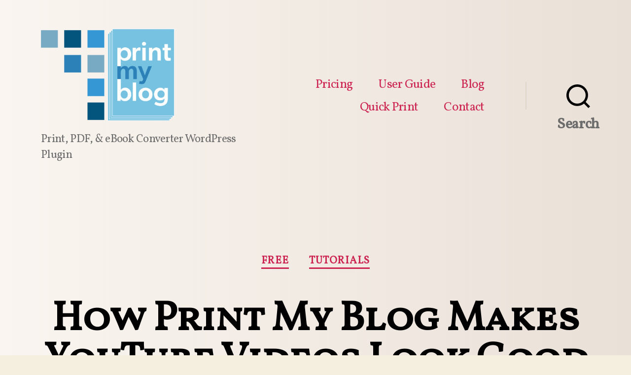

--- FILE ---
content_type: text/html; charset=UTF-8
request_url: http://printmy.blog/how-print-my-blog-makes-youtube-videos-look-good-when-printed-and-you-can-too/
body_size: 20586
content:
<!DOCTYPE html>

<html class="no-js" lang="en-US">

	<head>

		<meta charset="UTF-8">
		<meta name="viewport" content="width=device-width, initial-scale=1.0" >

		<link rel="profile" href="https://gmpg.org/xfn/11">
<!--        <link href="https://fonts.googleapis.com/css?family=Vollkorn|Vollkorn+SC&display=swap" rel="stylesheet">-->


        <title>How Print My Blog Makes YouTube Videos Look Good When Printed, and You Can Too &#8211; Print My Blog</title>
<meta name='robots' content='max-image-preview:large' />
<script>
window.koko_analytics = {"url":"https:\/\/printmy.blog\/wp-admin\/admin-ajax.php?action=koko_analytics_collect","site_url":"https:\/\/printmy.blog","post_id":2911,"path":"\/how-print-my-blog-makes-youtube-videos-look-good-when-printed-and-you-can-too\/","method":"cookie","use_cookie":true};
</script>
<link rel='dns-prefetch' href='//fonts.googleapis.com' />
<link rel="alternate" type="application/rss+xml" title="Print My Blog &raquo; Feed" href="https://printmy.blog/feed/" />
<link rel="alternate" type="application/rss+xml" title="Print My Blog &raquo; Comments Feed" href="https://printmy.blog/comments/feed/" />
<link rel="alternate" type="application/rss+xml" title="Print My Blog &raquo; How Print My Blog Makes YouTube Videos Look Good When Printed, and You Can Too Comments Feed" href="https://printmy.blog/how-print-my-blog-makes-youtube-videos-look-good-when-printed-and-you-can-too/feed/" />
<link rel="alternate" title="oEmbed (JSON)" type="application/json+oembed" href="https://printmy.blog/wp-json/oembed/1.0/embed?url=https%3A%2F%2Fprintmy.blog%2Fhow-print-my-blog-makes-youtube-videos-look-good-when-printed-and-you-can-too%2F" />
<link rel="alternate" title="oEmbed (XML)" type="text/xml+oembed" href="https://printmy.blog/wp-json/oembed/1.0/embed?url=https%3A%2F%2Fprintmy.blog%2Fhow-print-my-blog-makes-youtube-videos-look-good-when-printed-and-you-can-too%2F&#038;format=xml" />
<style id='wp-img-auto-sizes-contain-inline-css'>
img:is([sizes=auto i],[sizes^="auto," i]){contain-intrinsic-size:3000px 1500px}
/*# sourceURL=wp-img-auto-sizes-contain-inline-css */
</style>
<link rel='stylesheet' id='pmb_common-css' href='http://printmy.blog/wp-content/plugins/printmyblog/assets/styles/pmb-common.css?ver=1756058466' media='all' />
<style id='wp-emoji-styles-inline-css'>

	img.wp-smiley, img.emoji {
		display: inline !important;
		border: none !important;
		box-shadow: none !important;
		height: 1em !important;
		width: 1em !important;
		margin: 0 0.07em !important;
		vertical-align: -0.1em !important;
		background: none !important;
		padding: 0 !important;
	}
/*# sourceURL=wp-emoji-styles-inline-css */
</style>
<style id='wp-block-library-inline-css'>
:root{--wp-block-synced-color:#7a00df;--wp-block-synced-color--rgb:122,0,223;--wp-bound-block-color:var(--wp-block-synced-color);--wp-editor-canvas-background:#ddd;--wp-admin-theme-color:#007cba;--wp-admin-theme-color--rgb:0,124,186;--wp-admin-theme-color-darker-10:#006ba1;--wp-admin-theme-color-darker-10--rgb:0,107,160.5;--wp-admin-theme-color-darker-20:#005a87;--wp-admin-theme-color-darker-20--rgb:0,90,135;--wp-admin-border-width-focus:2px}@media (min-resolution:192dpi){:root{--wp-admin-border-width-focus:1.5px}}.wp-element-button{cursor:pointer}:root .has-very-light-gray-background-color{background-color:#eee}:root .has-very-dark-gray-background-color{background-color:#313131}:root .has-very-light-gray-color{color:#eee}:root .has-very-dark-gray-color{color:#313131}:root .has-vivid-green-cyan-to-vivid-cyan-blue-gradient-background{background:linear-gradient(135deg,#00d084,#0693e3)}:root .has-purple-crush-gradient-background{background:linear-gradient(135deg,#34e2e4,#4721fb 50%,#ab1dfe)}:root .has-hazy-dawn-gradient-background{background:linear-gradient(135deg,#faaca8,#dad0ec)}:root .has-subdued-olive-gradient-background{background:linear-gradient(135deg,#fafae1,#67a671)}:root .has-atomic-cream-gradient-background{background:linear-gradient(135deg,#fdd79a,#004a59)}:root .has-nightshade-gradient-background{background:linear-gradient(135deg,#330968,#31cdcf)}:root .has-midnight-gradient-background{background:linear-gradient(135deg,#020381,#2874fc)}:root{--wp--preset--font-size--normal:16px;--wp--preset--font-size--huge:42px}.has-regular-font-size{font-size:1em}.has-larger-font-size{font-size:2.625em}.has-normal-font-size{font-size:var(--wp--preset--font-size--normal)}.has-huge-font-size{font-size:var(--wp--preset--font-size--huge)}.has-text-align-center{text-align:center}.has-text-align-left{text-align:left}.has-text-align-right{text-align:right}.has-fit-text{white-space:nowrap!important}#end-resizable-editor-section{display:none}.aligncenter{clear:both}.items-justified-left{justify-content:flex-start}.items-justified-center{justify-content:center}.items-justified-right{justify-content:flex-end}.items-justified-space-between{justify-content:space-between}.screen-reader-text{border:0;clip-path:inset(50%);height:1px;margin:-1px;overflow:hidden;padding:0;position:absolute;width:1px;word-wrap:normal!important}.screen-reader-text:focus{background-color:#ddd;clip-path:none;color:#444;display:block;font-size:1em;height:auto;left:5px;line-height:normal;padding:15px 23px 14px;text-decoration:none;top:5px;width:auto;z-index:100000}html :where(.has-border-color){border-style:solid}html :where([style*=border-top-color]){border-top-style:solid}html :where([style*=border-right-color]){border-right-style:solid}html :where([style*=border-bottom-color]){border-bottom-style:solid}html :where([style*=border-left-color]){border-left-style:solid}html :where([style*=border-width]){border-style:solid}html :where([style*=border-top-width]){border-top-style:solid}html :where([style*=border-right-width]){border-right-style:solid}html :where([style*=border-bottom-width]){border-bottom-style:solid}html :where([style*=border-left-width]){border-left-style:solid}html :where(img[class*=wp-image-]){height:auto;max-width:100%}:where(figure){margin:0 0 1em}html :where(.is-position-sticky){--wp-admin--admin-bar--position-offset:var(--wp-admin--admin-bar--height,0px)}@media screen and (max-width:600px){html :where(.is-position-sticky){--wp-admin--admin-bar--position-offset:0px}}

/*# sourceURL=wp-block-library-inline-css */
</style><style id='wp-block-heading-inline-css'>
h1:where(.wp-block-heading).has-background,h2:where(.wp-block-heading).has-background,h3:where(.wp-block-heading).has-background,h4:where(.wp-block-heading).has-background,h5:where(.wp-block-heading).has-background,h6:where(.wp-block-heading).has-background{padding:1.25em 2.375em}h1.has-text-align-left[style*=writing-mode]:where([style*=vertical-lr]),h1.has-text-align-right[style*=writing-mode]:where([style*=vertical-rl]),h2.has-text-align-left[style*=writing-mode]:where([style*=vertical-lr]),h2.has-text-align-right[style*=writing-mode]:where([style*=vertical-rl]),h3.has-text-align-left[style*=writing-mode]:where([style*=vertical-lr]),h3.has-text-align-right[style*=writing-mode]:where([style*=vertical-rl]),h4.has-text-align-left[style*=writing-mode]:where([style*=vertical-lr]),h4.has-text-align-right[style*=writing-mode]:where([style*=vertical-rl]),h5.has-text-align-left[style*=writing-mode]:where([style*=vertical-lr]),h5.has-text-align-right[style*=writing-mode]:where([style*=vertical-rl]),h6.has-text-align-left[style*=writing-mode]:where([style*=vertical-lr]),h6.has-text-align-right[style*=writing-mode]:where([style*=vertical-rl]){rotate:180deg}
/*# sourceURL=http://printmy.blog/wp-includes/blocks/heading/style.min.css */
</style>
<style id='wp-block-image-inline-css'>
.wp-block-image>a,.wp-block-image>figure>a{display:inline-block}.wp-block-image img{box-sizing:border-box;height:auto;max-width:100%;vertical-align:bottom}@media not (prefers-reduced-motion){.wp-block-image img.hide{visibility:hidden}.wp-block-image img.show{animation:show-content-image .4s}}.wp-block-image[style*=border-radius] img,.wp-block-image[style*=border-radius]>a{border-radius:inherit}.wp-block-image.has-custom-border img{box-sizing:border-box}.wp-block-image.aligncenter{text-align:center}.wp-block-image.alignfull>a,.wp-block-image.alignwide>a{width:100%}.wp-block-image.alignfull img,.wp-block-image.alignwide img{height:auto;width:100%}.wp-block-image .aligncenter,.wp-block-image .alignleft,.wp-block-image .alignright,.wp-block-image.aligncenter,.wp-block-image.alignleft,.wp-block-image.alignright{display:table}.wp-block-image .aligncenter>figcaption,.wp-block-image .alignleft>figcaption,.wp-block-image .alignright>figcaption,.wp-block-image.aligncenter>figcaption,.wp-block-image.alignleft>figcaption,.wp-block-image.alignright>figcaption{caption-side:bottom;display:table-caption}.wp-block-image .alignleft{float:left;margin:.5em 1em .5em 0}.wp-block-image .alignright{float:right;margin:.5em 0 .5em 1em}.wp-block-image .aligncenter{margin-left:auto;margin-right:auto}.wp-block-image :where(figcaption){margin-bottom:1em;margin-top:.5em}.wp-block-image.is-style-circle-mask img{border-radius:9999px}@supports ((-webkit-mask-image:none) or (mask-image:none)) or (-webkit-mask-image:none){.wp-block-image.is-style-circle-mask img{border-radius:0;-webkit-mask-image:url('data:image/svg+xml;utf8,<svg viewBox="0 0 100 100" xmlns="http://www.w3.org/2000/svg"><circle cx="50" cy="50" r="50"/></svg>');mask-image:url('data:image/svg+xml;utf8,<svg viewBox="0 0 100 100" xmlns="http://www.w3.org/2000/svg"><circle cx="50" cy="50" r="50"/></svg>');mask-mode:alpha;-webkit-mask-position:center;mask-position:center;-webkit-mask-repeat:no-repeat;mask-repeat:no-repeat;-webkit-mask-size:contain;mask-size:contain}}:root :where(.wp-block-image.is-style-rounded img,.wp-block-image .is-style-rounded img){border-radius:9999px}.wp-block-image figure{margin:0}.wp-lightbox-container{display:flex;flex-direction:column;position:relative}.wp-lightbox-container img{cursor:zoom-in}.wp-lightbox-container img:hover+button{opacity:1}.wp-lightbox-container button{align-items:center;backdrop-filter:blur(16px) saturate(180%);background-color:#5a5a5a40;border:none;border-radius:4px;cursor:zoom-in;display:flex;height:20px;justify-content:center;opacity:0;padding:0;position:absolute;right:16px;text-align:center;top:16px;width:20px;z-index:100}@media not (prefers-reduced-motion){.wp-lightbox-container button{transition:opacity .2s ease}}.wp-lightbox-container button:focus-visible{outline:3px auto #5a5a5a40;outline:3px auto -webkit-focus-ring-color;outline-offset:3px}.wp-lightbox-container button:hover{cursor:pointer;opacity:1}.wp-lightbox-container button:focus{opacity:1}.wp-lightbox-container button:focus,.wp-lightbox-container button:hover,.wp-lightbox-container button:not(:hover):not(:active):not(.has-background){background-color:#5a5a5a40;border:none}.wp-lightbox-overlay{box-sizing:border-box;cursor:zoom-out;height:100vh;left:0;overflow:hidden;position:fixed;top:0;visibility:hidden;width:100%;z-index:100000}.wp-lightbox-overlay .close-button{align-items:center;cursor:pointer;display:flex;justify-content:center;min-height:40px;min-width:40px;padding:0;position:absolute;right:calc(env(safe-area-inset-right) + 16px);top:calc(env(safe-area-inset-top) + 16px);z-index:5000000}.wp-lightbox-overlay .close-button:focus,.wp-lightbox-overlay .close-button:hover,.wp-lightbox-overlay .close-button:not(:hover):not(:active):not(.has-background){background:none;border:none}.wp-lightbox-overlay .lightbox-image-container{height:var(--wp--lightbox-container-height);left:50%;overflow:hidden;position:absolute;top:50%;transform:translate(-50%,-50%);transform-origin:top left;width:var(--wp--lightbox-container-width);z-index:9999999999}.wp-lightbox-overlay .wp-block-image{align-items:center;box-sizing:border-box;display:flex;height:100%;justify-content:center;margin:0;position:relative;transform-origin:0 0;width:100%;z-index:3000000}.wp-lightbox-overlay .wp-block-image img{height:var(--wp--lightbox-image-height);min-height:var(--wp--lightbox-image-height);min-width:var(--wp--lightbox-image-width);width:var(--wp--lightbox-image-width)}.wp-lightbox-overlay .wp-block-image figcaption{display:none}.wp-lightbox-overlay button{background:none;border:none}.wp-lightbox-overlay .scrim{background-color:#fff;height:100%;opacity:.9;position:absolute;width:100%;z-index:2000000}.wp-lightbox-overlay.active{visibility:visible}@media not (prefers-reduced-motion){.wp-lightbox-overlay.active{animation:turn-on-visibility .25s both}.wp-lightbox-overlay.active img{animation:turn-on-visibility .35s both}.wp-lightbox-overlay.show-closing-animation:not(.active){animation:turn-off-visibility .35s both}.wp-lightbox-overlay.show-closing-animation:not(.active) img{animation:turn-off-visibility .25s both}.wp-lightbox-overlay.zoom.active{animation:none;opacity:1;visibility:visible}.wp-lightbox-overlay.zoom.active .lightbox-image-container{animation:lightbox-zoom-in .4s}.wp-lightbox-overlay.zoom.active .lightbox-image-container img{animation:none}.wp-lightbox-overlay.zoom.active .scrim{animation:turn-on-visibility .4s forwards}.wp-lightbox-overlay.zoom.show-closing-animation:not(.active){animation:none}.wp-lightbox-overlay.zoom.show-closing-animation:not(.active) .lightbox-image-container{animation:lightbox-zoom-out .4s}.wp-lightbox-overlay.zoom.show-closing-animation:not(.active) .lightbox-image-container img{animation:none}.wp-lightbox-overlay.zoom.show-closing-animation:not(.active) .scrim{animation:turn-off-visibility .4s forwards}}@keyframes show-content-image{0%{visibility:hidden}99%{visibility:hidden}to{visibility:visible}}@keyframes turn-on-visibility{0%{opacity:0}to{opacity:1}}@keyframes turn-off-visibility{0%{opacity:1;visibility:visible}99%{opacity:0;visibility:visible}to{opacity:0;visibility:hidden}}@keyframes lightbox-zoom-in{0%{transform:translate(calc((-100vw + var(--wp--lightbox-scrollbar-width))/2 + var(--wp--lightbox-initial-left-position)),calc(-50vh + var(--wp--lightbox-initial-top-position))) scale(var(--wp--lightbox-scale))}to{transform:translate(-50%,-50%) scale(1)}}@keyframes lightbox-zoom-out{0%{transform:translate(-50%,-50%) scale(1);visibility:visible}99%{visibility:visible}to{transform:translate(calc((-100vw + var(--wp--lightbox-scrollbar-width))/2 + var(--wp--lightbox-initial-left-position)),calc(-50vh + var(--wp--lightbox-initial-top-position))) scale(var(--wp--lightbox-scale));visibility:hidden}}
/*# sourceURL=http://printmy.blog/wp-includes/blocks/image/style.min.css */
</style>
<style id='wp-block-list-inline-css'>
ol,ul{box-sizing:border-box}:root :where(.wp-block-list.has-background){padding:1.25em 2.375em}
/*# sourceURL=http://printmy.blog/wp-includes/blocks/list/style.min.css */
</style>
<style id='wp-block-code-inline-css'>
.wp-block-code{box-sizing:border-box}.wp-block-code code{
  /*!rtl:begin:ignore*/direction:ltr;display:block;font-family:inherit;overflow-wrap:break-word;text-align:initial;white-space:pre-wrap
  /*!rtl:end:ignore*/}
/*# sourceURL=http://printmy.blog/wp-includes/blocks/code/style.min.css */
</style>
<style id='wp-block-paragraph-inline-css'>
.is-small-text{font-size:.875em}.is-regular-text{font-size:1em}.is-large-text{font-size:2.25em}.is-larger-text{font-size:3em}.has-drop-cap:not(:focus):first-letter{float:left;font-size:8.4em;font-style:normal;font-weight:100;line-height:.68;margin:.05em .1em 0 0;text-transform:uppercase}body.rtl .has-drop-cap:not(:focus):first-letter{float:none;margin-left:.1em}p.has-drop-cap.has-background{overflow:hidden}:root :where(p.has-background){padding:1.25em 2.375em}:where(p.has-text-color:not(.has-link-color)) a{color:inherit}p.has-text-align-left[style*="writing-mode:vertical-lr"],p.has-text-align-right[style*="writing-mode:vertical-rl"]{rotate:180deg}
/*# sourceURL=http://printmy.blog/wp-includes/blocks/paragraph/style.min.css */
</style>
<style id='global-styles-inline-css'>
:root{--wp--preset--aspect-ratio--square: 1;--wp--preset--aspect-ratio--4-3: 4/3;--wp--preset--aspect-ratio--3-4: 3/4;--wp--preset--aspect-ratio--3-2: 3/2;--wp--preset--aspect-ratio--2-3: 2/3;--wp--preset--aspect-ratio--16-9: 16/9;--wp--preset--aspect-ratio--9-16: 9/16;--wp--preset--color--black: #000000;--wp--preset--color--cyan-bluish-gray: #abb8c3;--wp--preset--color--white: #ffffff;--wp--preset--color--pale-pink: #f78da7;--wp--preset--color--vivid-red: #cf2e2e;--wp--preset--color--luminous-vivid-orange: #ff6900;--wp--preset--color--luminous-vivid-amber: #fcb900;--wp--preset--color--light-green-cyan: #7bdcb5;--wp--preset--color--vivid-green-cyan: #00d084;--wp--preset--color--pale-cyan-blue: #8ed1fc;--wp--preset--color--vivid-cyan-blue: #0693e3;--wp--preset--color--vivid-purple: #9b51e0;--wp--preset--color--accent: #cd2653;--wp--preset--color--primary: #000000;--wp--preset--color--secondary: #6d6d6d;--wp--preset--color--subtle-background: #dcd7ca;--wp--preset--gradient--vivid-cyan-blue-to-vivid-purple: linear-gradient(135deg,rgb(6,147,227) 0%,rgb(155,81,224) 100%);--wp--preset--gradient--light-green-cyan-to-vivid-green-cyan: linear-gradient(135deg,rgb(122,220,180) 0%,rgb(0,208,130) 100%);--wp--preset--gradient--luminous-vivid-amber-to-luminous-vivid-orange: linear-gradient(135deg,rgb(252,185,0) 0%,rgb(255,105,0) 100%);--wp--preset--gradient--luminous-vivid-orange-to-vivid-red: linear-gradient(135deg,rgb(255,105,0) 0%,rgb(207,46,46) 100%);--wp--preset--gradient--very-light-gray-to-cyan-bluish-gray: linear-gradient(135deg,rgb(238,238,238) 0%,rgb(169,184,195) 100%);--wp--preset--gradient--cool-to-warm-spectrum: linear-gradient(135deg,rgb(74,234,220) 0%,rgb(151,120,209) 20%,rgb(207,42,186) 40%,rgb(238,44,130) 60%,rgb(251,105,98) 80%,rgb(254,248,76) 100%);--wp--preset--gradient--blush-light-purple: linear-gradient(135deg,rgb(255,206,236) 0%,rgb(152,150,240) 100%);--wp--preset--gradient--blush-bordeaux: linear-gradient(135deg,rgb(254,205,165) 0%,rgb(254,45,45) 50%,rgb(107,0,62) 100%);--wp--preset--gradient--luminous-dusk: linear-gradient(135deg,rgb(255,203,112) 0%,rgb(199,81,192) 50%,rgb(65,88,208) 100%);--wp--preset--gradient--pale-ocean: linear-gradient(135deg,rgb(255,245,203) 0%,rgb(182,227,212) 50%,rgb(51,167,181) 100%);--wp--preset--gradient--electric-grass: linear-gradient(135deg,rgb(202,248,128) 0%,rgb(113,206,126) 100%);--wp--preset--gradient--midnight: linear-gradient(135deg,rgb(2,3,129) 0%,rgb(40,116,252) 100%);--wp--preset--font-size--small: 18px;--wp--preset--font-size--medium: 20px;--wp--preset--font-size--large: 26.25px;--wp--preset--font-size--x-large: 42px;--wp--preset--font-size--normal: 21px;--wp--preset--font-size--larger: 32px;--wp--preset--spacing--20: 0.44rem;--wp--preset--spacing--30: 0.67rem;--wp--preset--spacing--40: 1rem;--wp--preset--spacing--50: 1.5rem;--wp--preset--spacing--60: 2.25rem;--wp--preset--spacing--70: 3.38rem;--wp--preset--spacing--80: 5.06rem;--wp--preset--shadow--natural: 6px 6px 9px rgba(0, 0, 0, 0.2);--wp--preset--shadow--deep: 12px 12px 50px rgba(0, 0, 0, 0.4);--wp--preset--shadow--sharp: 6px 6px 0px rgba(0, 0, 0, 0.2);--wp--preset--shadow--outlined: 6px 6px 0px -3px rgb(255, 255, 255), 6px 6px rgb(0, 0, 0);--wp--preset--shadow--crisp: 6px 6px 0px rgb(0, 0, 0);}:where(.is-layout-flex){gap: 0.5em;}:where(.is-layout-grid){gap: 0.5em;}body .is-layout-flex{display: flex;}.is-layout-flex{flex-wrap: wrap;align-items: center;}.is-layout-flex > :is(*, div){margin: 0;}body .is-layout-grid{display: grid;}.is-layout-grid > :is(*, div){margin: 0;}:where(.wp-block-columns.is-layout-flex){gap: 2em;}:where(.wp-block-columns.is-layout-grid){gap: 2em;}:where(.wp-block-post-template.is-layout-flex){gap: 1.25em;}:where(.wp-block-post-template.is-layout-grid){gap: 1.25em;}.has-black-color{color: var(--wp--preset--color--black) !important;}.has-cyan-bluish-gray-color{color: var(--wp--preset--color--cyan-bluish-gray) !important;}.has-white-color{color: var(--wp--preset--color--white) !important;}.has-pale-pink-color{color: var(--wp--preset--color--pale-pink) !important;}.has-vivid-red-color{color: var(--wp--preset--color--vivid-red) !important;}.has-luminous-vivid-orange-color{color: var(--wp--preset--color--luminous-vivid-orange) !important;}.has-luminous-vivid-amber-color{color: var(--wp--preset--color--luminous-vivid-amber) !important;}.has-light-green-cyan-color{color: var(--wp--preset--color--light-green-cyan) !important;}.has-vivid-green-cyan-color{color: var(--wp--preset--color--vivid-green-cyan) !important;}.has-pale-cyan-blue-color{color: var(--wp--preset--color--pale-cyan-blue) !important;}.has-vivid-cyan-blue-color{color: var(--wp--preset--color--vivid-cyan-blue) !important;}.has-vivid-purple-color{color: var(--wp--preset--color--vivid-purple) !important;}.has-black-background-color{background-color: var(--wp--preset--color--black) !important;}.has-cyan-bluish-gray-background-color{background-color: var(--wp--preset--color--cyan-bluish-gray) !important;}.has-white-background-color{background-color: var(--wp--preset--color--white) !important;}.has-pale-pink-background-color{background-color: var(--wp--preset--color--pale-pink) !important;}.has-vivid-red-background-color{background-color: var(--wp--preset--color--vivid-red) !important;}.has-luminous-vivid-orange-background-color{background-color: var(--wp--preset--color--luminous-vivid-orange) !important;}.has-luminous-vivid-amber-background-color{background-color: var(--wp--preset--color--luminous-vivid-amber) !important;}.has-light-green-cyan-background-color{background-color: var(--wp--preset--color--light-green-cyan) !important;}.has-vivid-green-cyan-background-color{background-color: var(--wp--preset--color--vivid-green-cyan) !important;}.has-pale-cyan-blue-background-color{background-color: var(--wp--preset--color--pale-cyan-blue) !important;}.has-vivid-cyan-blue-background-color{background-color: var(--wp--preset--color--vivid-cyan-blue) !important;}.has-vivid-purple-background-color{background-color: var(--wp--preset--color--vivid-purple) !important;}.has-black-border-color{border-color: var(--wp--preset--color--black) !important;}.has-cyan-bluish-gray-border-color{border-color: var(--wp--preset--color--cyan-bluish-gray) !important;}.has-white-border-color{border-color: var(--wp--preset--color--white) !important;}.has-pale-pink-border-color{border-color: var(--wp--preset--color--pale-pink) !important;}.has-vivid-red-border-color{border-color: var(--wp--preset--color--vivid-red) !important;}.has-luminous-vivid-orange-border-color{border-color: var(--wp--preset--color--luminous-vivid-orange) !important;}.has-luminous-vivid-amber-border-color{border-color: var(--wp--preset--color--luminous-vivid-amber) !important;}.has-light-green-cyan-border-color{border-color: var(--wp--preset--color--light-green-cyan) !important;}.has-vivid-green-cyan-border-color{border-color: var(--wp--preset--color--vivid-green-cyan) !important;}.has-pale-cyan-blue-border-color{border-color: var(--wp--preset--color--pale-cyan-blue) !important;}.has-vivid-cyan-blue-border-color{border-color: var(--wp--preset--color--vivid-cyan-blue) !important;}.has-vivid-purple-border-color{border-color: var(--wp--preset--color--vivid-purple) !important;}.has-vivid-cyan-blue-to-vivid-purple-gradient-background{background: var(--wp--preset--gradient--vivid-cyan-blue-to-vivid-purple) !important;}.has-light-green-cyan-to-vivid-green-cyan-gradient-background{background: var(--wp--preset--gradient--light-green-cyan-to-vivid-green-cyan) !important;}.has-luminous-vivid-amber-to-luminous-vivid-orange-gradient-background{background: var(--wp--preset--gradient--luminous-vivid-amber-to-luminous-vivid-orange) !important;}.has-luminous-vivid-orange-to-vivid-red-gradient-background{background: var(--wp--preset--gradient--luminous-vivid-orange-to-vivid-red) !important;}.has-very-light-gray-to-cyan-bluish-gray-gradient-background{background: var(--wp--preset--gradient--very-light-gray-to-cyan-bluish-gray) !important;}.has-cool-to-warm-spectrum-gradient-background{background: var(--wp--preset--gradient--cool-to-warm-spectrum) !important;}.has-blush-light-purple-gradient-background{background: var(--wp--preset--gradient--blush-light-purple) !important;}.has-blush-bordeaux-gradient-background{background: var(--wp--preset--gradient--blush-bordeaux) !important;}.has-luminous-dusk-gradient-background{background: var(--wp--preset--gradient--luminous-dusk) !important;}.has-pale-ocean-gradient-background{background: var(--wp--preset--gradient--pale-ocean) !important;}.has-electric-grass-gradient-background{background: var(--wp--preset--gradient--electric-grass) !important;}.has-midnight-gradient-background{background: var(--wp--preset--gradient--midnight) !important;}.has-small-font-size{font-size: var(--wp--preset--font-size--small) !important;}.has-medium-font-size{font-size: var(--wp--preset--font-size--medium) !important;}.has-large-font-size{font-size: var(--wp--preset--font-size--large) !important;}.has-x-large-font-size{font-size: var(--wp--preset--font-size--x-large) !important;}
/*# sourceURL=global-styles-inline-css */
</style>

<style id='classic-theme-styles-inline-css'>
/*! This file is auto-generated */
.wp-block-button__link{color:#fff;background-color:#32373c;border-radius:9999px;box-shadow:none;text-decoration:none;padding:calc(.667em + 2px) calc(1.333em + 2px);font-size:1.125em}.wp-block-file__button{background:#32373c;color:#fff;text-decoration:none}
/*# sourceURL=/wp-includes/css/classic-themes.min.css */
</style>
<link rel='stylesheet' id='dashicons-css' href='http://printmy.blog/wp-includes/css/dashicons.min.css?ver=6.9' media='all' />
<link rel='stylesheet' id='auto-header-ids-css' href='http://printmy.blog/wp-content/plugins/auto-header-ids-master/auto-header-ids.css?ver=0.1' media='all' />
<link rel='stylesheet' id='ez-toc-css' href='http://printmy.blog/wp-content/plugins/easy-table-of-contents/assets/css/screen.min.css?ver=2.0.80' media='all' />
<style id='ez-toc-inline-css'>
div#ez-toc-container .ez-toc-title {font-size: 120%;}div#ez-toc-container .ez-toc-title {font-weight: 500;}div#ez-toc-container ul li , div#ez-toc-container ul li a {font-size: 95%;}div#ez-toc-container ul li , div#ez-toc-container ul li a {font-weight: 500;}div#ez-toc-container nav ul ul li {font-size: 90%;}.ez-toc-box-title {font-weight: bold; margin-bottom: 10px; text-align: center; text-transform: uppercase; letter-spacing: 1px; color: #666; padding-bottom: 5px;position:absolute;top:-4%;left:5%;background-color: inherit;transition: top 0.3s ease;}.ez-toc-box-title.toc-closed {top:-25%;}
.ez-toc-container-direction {direction: ltr;}.ez-toc-counter ul{counter-reset: item ;}.ez-toc-counter nav ul li a::before {content: counters(item, '.', decimal) '. ';display: inline-block;counter-increment: item;flex-grow: 0;flex-shrink: 0;margin-right: .2em; float: left; }.ez-toc-widget-direction {direction: ltr;}.ez-toc-widget-container ul{counter-reset: item ;}.ez-toc-widget-container nav ul li a::before {content: counters(item, '.', decimal) '. ';display: inline-block;counter-increment: item;flex-grow: 0;flex-shrink: 0;margin-right: .2em; float: left; }
/*# sourceURL=ez-toc-inline-css */
</style>
<link rel='stylesheet' id='twentytwenty-style-css' href='http://printmy.blog/wp-content/themes/dustcover/style.css?ver=1.0' media='all' />
<style id='twentytwenty-style-inline-css'>
.color-accent,.color-accent-hover:hover,.color-accent-hover:focus,:root .has-accent-color,.has-drop-cap:not(:focus):first-letter,.wp-block-button.is-style-outline,a { color: #cd2653; }blockquote,.border-color-accent,.border-color-accent-hover:hover,.border-color-accent-hover:focus { border-color: #cd2653; }button:not(.toggle),.button,.faux-button,.wp-block-button__link,.wp-block-file .wp-block-file__button,input[type="button"],input[type="reset"],input[type="submit"],.bg-accent,.bg-accent-hover:hover,.bg-accent-hover:focus,:root .has-accent-background-color,.comment-reply-link { background-color: #cd2653; }.fill-children-accent,.fill-children-accent * { fill: #cd2653; }body,.entry-title a,:root .has-primary-color { color: #000000; }:root .has-primary-background-color { background-color: #000000; }cite,figcaption,.wp-caption-text,.post-meta,.entry-content .wp-block-archives li,.entry-content .wp-block-categories li,.entry-content .wp-block-latest-posts li,.wp-block-latest-comments__comment-date,.wp-block-latest-posts__post-date,.wp-block-embed figcaption,.wp-block-image figcaption,.wp-block-pullquote cite,.comment-metadata,.comment-respond .comment-notes,.comment-respond .logged-in-as,.pagination .dots,.entry-content hr:not(.has-background),hr.styled-separator,:root .has-secondary-color { color: #6d6d6d; }:root .has-secondary-background-color { background-color: #6d6d6d; }pre,fieldset,input,textarea,table,table *,hr { border-color: #dcd7ca; }caption,code,code,kbd,samp,.wp-block-table.is-style-stripes tbody tr:nth-child(odd),:root .has-subtle-background-background-color { background-color: #dcd7ca; }.wp-block-table.is-style-stripes { border-bottom-color: #dcd7ca; }.wp-block-latest-posts.is-grid li { border-top-color: #dcd7ca; }:root .has-subtle-background-color { color: #dcd7ca; }body:not(.overlay-header) .primary-menu > li > a,body:not(.overlay-header) .primary-menu > li > .icon,.modal-menu a,.footer-menu a, .footer-widgets a,#site-footer .wp-block-button.is-style-outline,.wp-block-pullquote:before,.singular:not(.overlay-header) .entry-header a,.archive-header a,.header-footer-group .color-accent,.header-footer-group .color-accent-hover:hover { color: #cd2653; }.social-icons a,#site-footer button:not(.toggle),#site-footer .button,#site-footer .faux-button,#site-footer .wp-block-button__link,#site-footer .wp-block-file__button,#site-footer input[type="button"],#site-footer input[type="reset"],#site-footer input[type="submit"] { background-color: #cd2653; }.header-footer-group,body:not(.overlay-header) #site-header .toggle,.menu-modal .toggle { color: #000000; }body:not(.overlay-header) .primary-menu ul { background-color: #000000; }body:not(.overlay-header) .primary-menu > li > ul:after { border-bottom-color: #000000; }body:not(.overlay-header) .primary-menu ul ul:after { border-left-color: #000000; }.site-description,body:not(.overlay-header) .toggle-inner .toggle-text,.widget .post-date,.widget .rss-date,.widget_archive li,.widget_categories li,.widget cite,.widget_pages li,.widget_meta li,.widget_nav_menu li,.powered-by-wordpress,.to-the-top,.singular .entry-header .post-meta,.singular:not(.overlay-header) .entry-header .post-meta a { color: #6d6d6d; }.header-footer-group pre,.header-footer-group fieldset,.header-footer-group input,.header-footer-group textarea,.header-footer-group table,.header-footer-group table *,.footer-nav-widgets-wrapper,#site-footer,.menu-modal nav *,.footer-widgets-outer-wrapper,.footer-top { border-color: #dcd7ca; }.header-footer-group table caption,body:not(.overlay-header) .header-inner .toggle-wrapper::before { background-color: #dcd7ca; }
/*# sourceURL=twentytwenty-style-inline-css */
</style>
<link rel='stylesheet' id='vollkorn-font-css' href='https://fonts.googleapis.com/css?family=Vollkorn%7CVollkorn+SC&#038;display=swap&#038;ver=6.9' media='all' />
<link rel='stylesheet' id='twentytwenty-print-style-css' href='http://printmy.blog/wp-content/themes/dustcover/print.css?ver=1.0' media='print' />
<link rel='stylesheet' id='newsletter-css' href='http://printmy.blog/wp-content/plugins/newsletter/style.css?ver=9.1.1' media='all' />
<script src="http://printmy.blog/wp-content/themes/dustcover/assets/js/index.js?ver=1.0" id="twentytwenty-js-js" async></script>
<link rel="https://api.w.org/" href="https://printmy.blog/wp-json/" /><link rel="alternate" title="JSON" type="application/json" href="https://printmy.blog/wp-json/wp/v2/posts/2911" /><link rel="EditURI" type="application/rsd+xml" title="RSD" href="https://printmy.blog/xmlrpc.php?rsd" />
<meta name="generator" content="WordPress 6.9" />
<link rel="canonical" href="https://printmy.blog/how-print-my-blog-makes-youtube-videos-look-good-when-printed-and-you-can-too/" />
<link rel='shortlink' href='https://printmy.blog/?p=2911' />
	<script type="text/javascript" >
		function wpmautic_send(){
			if ('undefined' === typeof mt) {
				if (console !== undefined) {
					console.warn('WPMautic: mt not defined. Did you load mtc.js ?');
				}
				return false;
			}
			// Add the mt('send', 'pageview') script with optional tracking attributes.
			mt('send', 'pageview');
		}

			(function(w,d,t,u,n,a,m){w['MauticTrackingObject']=n;
			w[n]=w[n]||function(){(w[n].q=w[n].q||[]).push(arguments)},a=d.createElement(t),
			m=d.getElementsByTagName(t)[0];a.async=1;a.src=u;m.parentNode.insertBefore(a,m)
		})(window,document,'script','https://printmy.blog/mautic/mtc.js','mt');

		wpmautic_send();
			</script>
		<script>document.documentElement.className = document.documentElement.className.replace( 'no-js', 'js' );</script>
	<link rel="icon" href="https://printmy.blog/wp-content/uploads/2024/01/cropped-PMB_icon_Draft2-32x32.png" sizes="32x32" />
<link rel="icon" href="https://printmy.blog/wp-content/uploads/2024/01/cropped-PMB_icon_Draft2-192x192.png" sizes="192x192" />
<link rel="apple-touch-icon" href="https://printmy.blog/wp-content/uploads/2024/01/cropped-PMB_icon_Draft2-180x180.png" />
<meta name="msapplication-TileImage" content="https://printmy.blog/wp-content/uploads/2024/01/cropped-PMB_icon_Draft2-270x270.png" />
		<style id="wp-custom-css">
			/* body.pmb-print-page .pmb-posts{
	background-color:white;
}
body.pmb-print-page{
	background:white;
} */
.pmb-print-page .pmg-floater-wrap{
	display:none;
}
.pmb-floater-wrap{
	position:fixed;
	bottom:0;
	animation-direction
	display:block;
	width:20px;
	z-index:200;
	width:100% !important;
	max-width:100% !important;
	margin:0;
}
.pmb-floater{
	background-color:#555555;
	color:white;
	border-radius:4px;
	padding:10px;
	display:block;
	text-align:center;
}
@media (min-width: 800px){
	.pmb-floater{
		display:inline-block;
		float:right;
	}
}

.pmb-floater a{
	color:white;
}		</style>
		
	</head>

	<body class="wp-singular post-template-default single single-post postid-2911 single-format-standard wp-custom-logo wp-theme-dustcover singular enable-search-modal has-post-thumbnail has-single-pagination showing-comments show-avatars footer-top-visible reduced-spacing">

		<a class="skip-link screen-reader-text" href="#site-content">Skip to the content</a>
		<header id="site-header" class="header-footer-group" role="banner">

			<div class="header-inner section-inner">

				<div class="header-titles-wrapper">

					
						<button class="toggle search-toggle mobile-search-toggle" data-toggle-target=".search-modal" data-toggle-body-class="showing-search-modal" data-set-focus=".search-modal .search-field" aria-expanded="false">
							<span class="toggle-inner">
								<span class="toggle-icon">
									<svg class="svg-icon" aria-hidden="true" role="img" focusable="false" xmlns="http://www.w3.org/2000/svg" width="23" height="23" viewBox="0 0 23 23"><path d="M38.710696,48.0601792 L43,52.3494831 L41.3494831,54 L37.0601792,49.710696 C35.2632422,51.1481185 32.9839107,52.0076499 30.5038249,52.0076499 C24.7027226,52.0076499 20,47.3049272 20,41.5038249 C20,35.7027226 24.7027226,31 30.5038249,31 C36.3049272,31 41.0076499,35.7027226 41.0076499,41.5038249 C41.0076499,43.9839107 40.1481185,46.2632422 38.710696,48.0601792 Z M36.3875844,47.1716785 C37.8030221,45.7026647 38.6734666,43.7048964 38.6734666,41.5038249 C38.6734666,36.9918565 35.0157934,33.3341833 30.5038249,33.3341833 C25.9918565,33.3341833 22.3341833,36.9918565 22.3341833,41.5038249 C22.3341833,46.0157934 25.9918565,49.6734666 30.5038249,49.6734666 C32.7048964,49.6734666 34.7026647,48.8030221 36.1716785,47.3875844 C36.2023931,47.347638 36.2360451,47.3092237 36.2726343,47.2726343 C36.3092237,47.2360451 36.347638,47.2023931 36.3875844,47.1716785 Z" transform="translate(-20 -31)" /></svg>								</span>
								<span class="toggle-text">Search</span>
							</span>
						</button><!-- .search-toggle -->

					
					<div class="header-titles">

						<div class="site-logo faux-heading"><a href="https://printmy.blog/" class="custom-logo-link" rel="home"><img width="737" height="509" src="https://printmy.blog/wp-content/uploads/2024/01/cropped-cropped-PMB_logo2023-1.png" class="custom-logo" alt="Print My Blog" decoding="async" fetchpriority="high" srcset="https://printmy.blog/wp-content/uploads/2024/01/cropped-cropped-PMB_logo2023-1.png 737w, https://printmy.blog/wp-content/uploads/2024/01/cropped-cropped-PMB_logo2023-1-300x207.png 300w" sizes="(max-width: 737px) 100vw, 737px" /></a><span class="screen-reader-text">Print My Blog</span></div><div class="site-description">Print, PDF, &amp; eBook Converter WordPress Plugin</div><!-- .site-description -->
					</div><!-- .header-titles -->

					<button class="toggle nav-toggle mobile-nav-toggle" data-toggle-target=".menu-modal"  data-toggle-body-class="showing-menu-modal" aria-expanded="false" data-set-focus=".close-nav-toggle">
						<span class="toggle-inner">
							<span class="toggle-icon">
								<svg class="svg-icon" aria-hidden="true" role="img" focusable="false" xmlns="http://www.w3.org/2000/svg" width="26" height="7" viewBox="0 0 26 7"><path fill-rule="evenodd" d="M332.5,45 C330.567003,45 329,43.4329966 329,41.5 C329,39.5670034 330.567003,38 332.5,38 C334.432997,38 336,39.5670034 336,41.5 C336,43.4329966 334.432997,45 332.5,45 Z M342,45 C340.067003,45 338.5,43.4329966 338.5,41.5 C338.5,39.5670034 340.067003,38 342,38 C343.932997,38 345.5,39.5670034 345.5,41.5 C345.5,43.4329966 343.932997,45 342,45 Z M351.5,45 C349.567003,45 348,43.4329966 348,41.5 C348,39.5670034 349.567003,38 351.5,38 C353.432997,38 355,39.5670034 355,41.5 C355,43.4329966 353.432997,45 351.5,45 Z" transform="translate(-329 -38)" /></svg>							</span>
							<span class="toggle-text">Menu</span>
						</span>
					</button><!-- .nav-toggle -->

				</div><!-- .header-titles-wrapper -->

				<div class="header-navigation-wrapper">

					
							<nav class="primary-menu-wrapper" aria-label="Horizontal" role="navigation">

								<ul class="primary-menu reset-list-style">

								<li id="menu-item-5577" class="menu-item menu-item-type-post_type menu-item-object-page menu-item-5577"><a href="https://printmy.blog/pricing/">Pricing</a></li>
<li id="menu-item-4326" class="menu-item menu-item-type-post_type menu-item-object-page menu-item-4326"><a href="https://printmy.blog/user-guide/">User Guide</a></li>
<li id="menu-item-3462" class="menu-item menu-item-type-post_type menu-item-object-page current_page_parent menu-item-3462"><a href="https://printmy.blog/blog/">Blog</a></li>
<li id="menu-item-3491" class="menu-item menu-item-type-post_type menu-item-object-page menu-item-3491"><a href="https://printmy.blog/now/">Quick Print</a></li>
<li id="menu-item-3633" class="menu-item menu-item-type-post_type menu-item-object-page menu-item-3633"><a href="https://printmy.blog/contact/">Contact</a></li>

								</ul>

							</nav><!-- .primary-menu-wrapper -->

						
						<div class="header-toggles hide-no-js">

						
							<div class="toggle-wrapper search-toggle-wrapper">

								<button class="toggle search-toggle desktop-search-toggle" data-toggle-target=".search-modal" data-toggle-body-class="showing-search-modal" data-set-focus=".search-modal .search-field" aria-expanded="false">
									<span class="toggle-inner">
										<svg class="svg-icon" aria-hidden="true" role="img" focusable="false" xmlns="http://www.w3.org/2000/svg" width="23" height="23" viewBox="0 0 23 23"><path d="M38.710696,48.0601792 L43,52.3494831 L41.3494831,54 L37.0601792,49.710696 C35.2632422,51.1481185 32.9839107,52.0076499 30.5038249,52.0076499 C24.7027226,52.0076499 20,47.3049272 20,41.5038249 C20,35.7027226 24.7027226,31 30.5038249,31 C36.3049272,31 41.0076499,35.7027226 41.0076499,41.5038249 C41.0076499,43.9839107 40.1481185,46.2632422 38.710696,48.0601792 Z M36.3875844,47.1716785 C37.8030221,45.7026647 38.6734666,43.7048964 38.6734666,41.5038249 C38.6734666,36.9918565 35.0157934,33.3341833 30.5038249,33.3341833 C25.9918565,33.3341833 22.3341833,36.9918565 22.3341833,41.5038249 C22.3341833,46.0157934 25.9918565,49.6734666 30.5038249,49.6734666 C32.7048964,49.6734666 34.7026647,48.8030221 36.1716785,47.3875844 C36.2023931,47.347638 36.2360451,47.3092237 36.2726343,47.2726343 C36.3092237,47.2360451 36.347638,47.2023931 36.3875844,47.1716785 Z" transform="translate(-20 -31)" /></svg>										<span class="toggle-text">Search</span>
									</span>
								</button><!-- .search-toggle -->

							</div>

							
						</div><!-- .header-toggles -->
						
				</div><!-- .header-navigation-wrapper -->

			</div><!-- .header-inner -->

			<div class="search-modal cover-modal header-footer-group" data-modal-target-string=".search-modal">

	<div class="search-modal-inner modal-inner">

		<div class="section-inner">

			<form role="search" aria-label="Search for:" method="get" class="search-form" action="https://printmy.blog/">
	<label for="search-form-1">
		<span class="screen-reader-text">Search for:</span>
		<input type="search" id="search-form-1" class="search-field" placeholder="Search &hellip;" value="" name="s" />
	</label>
	<input type="submit" class="search-submit" value="Search" />
</form>

			<button class="toggle search-untoggle close-search-toggle fill-children-current-color" data-toggle-target=".search-modal" data-toggle-body-class="showing-search-modal" data-set-focus=".search-modal .search-field" aria-expanded="false">
				<span class="screen-reader-text">Close search</span>
				<svg class="svg-icon" aria-hidden="true" role="img" focusable="false" xmlns="http://www.w3.org/2000/svg" width="16" height="16" viewBox="0 0 16 16"><polygon fill="" fill-rule="evenodd" points="6.852 7.649 .399 1.195 1.445 .149 7.899 6.602 14.352 .149 15.399 1.195 8.945 7.649 15.399 14.102 14.352 15.149 7.899 8.695 1.445 15.149 .399 14.102" /></svg>			</button><!-- .search-toggle -->

		</div><!-- .section-inner -->

	</div><!-- .search-modal-inner -->

</div><!-- .menu-modal -->

		</header><!-- #site-header -->

		
<div class="menu-modal cover-modal header-footer-group" data-modal-target-string=".menu-modal">

	<div class="menu-modal-inner modal-inner">

		<div class="menu-wrapper section-inner">

			<div class="menu-top">

				<button class="toggle close-nav-toggle fill-children-current-color" data-toggle-target=".menu-modal" data-toggle-body-class="showing-menu-modal" aria-expanded="false" data-set-focus=".menu-modal">
					<span class="toggle-text">Close Menu</span>
					<svg class="svg-icon" aria-hidden="true" role="img" focusable="false" xmlns="http://www.w3.org/2000/svg" width="16" height="16" viewBox="0 0 16 16"><polygon fill="" fill-rule="evenodd" points="6.852 7.649 .399 1.195 1.445 .149 7.899 6.602 14.352 .149 15.399 1.195 8.945 7.649 15.399 14.102 14.352 15.149 7.899 8.695 1.445 15.149 .399 14.102" /></svg>				</button><!-- .nav-toggle -->

				
					<nav class="mobile-menu" aria-label="Mobile" role="navigation">

						<ul class="modal-menu reset-list-style">

						<li class="menu-item menu-item-type-post_type menu-item-object-page menu-item-5577"><div class="ancestor-wrapper"><a href="https://printmy.blog/pricing/">Pricing</a></div><!-- .ancestor-wrapper --></li>
<li class="menu-item menu-item-type-post_type menu-item-object-page menu-item-4326"><div class="ancestor-wrapper"><a href="https://printmy.blog/user-guide/">User Guide</a></div><!-- .ancestor-wrapper --></li>
<li class="menu-item menu-item-type-post_type menu-item-object-page current_page_parent menu-item-3462"><div class="ancestor-wrapper"><a href="https://printmy.blog/blog/">Blog</a></div><!-- .ancestor-wrapper --></li>
<li class="menu-item menu-item-type-post_type menu-item-object-page menu-item-3491"><div class="ancestor-wrapper"><a href="https://printmy.blog/now/">Quick Print</a></div><!-- .ancestor-wrapper --></li>
<li class="menu-item menu-item-type-post_type menu-item-object-page menu-item-3633"><div class="ancestor-wrapper"><a href="https://printmy.blog/contact/">Contact</a></div><!-- .ancestor-wrapper --></li>

						</ul>

					</nav>

					
			</div><!-- .menu-top -->

			<div class="menu-bottom">

				
			</div><!-- .menu-bottom -->

		</div><!-- .menu-wrapper -->

	</div><!-- .menu-modal-inner -->

</div><!-- .menu-modal -->

<main id="site-content" role="main">

	
<article class="post-2911 post type-post status-publish format-standard has-post-thumbnail hentry category-free category-tutorials tag-print-blog-posts tag-print-my-blog tag-tutorials tag-youtube-videos" id="post-2911">

	
<header class="entry-header has-text-align-center header-footer-group">

	<div class="entry-header-inner section-inner medium">

		
			<div class="entry-categories">
				<span class="screen-reader-text">Categories</span>
				<div class="entry-categories-inner">
					<a href="https://printmy.blog/category/free/" rel="category tag">Free</a> <a href="https://printmy.blog/category/tutorials/" rel="category tag">Tutorials</a>				</div><!-- .entry-categories-inner -->
			</div><!-- .entry-categories -->

			<h1 class="entry-title">How Print My Blog Makes YouTube Videos Look Good When Printed, and You Can Too</h1>
			<div class="intro-text section-inner max-percentage small">
				<p>Print My Blog 1.12.0 makes posts printed with embedded YouTube videos look much better than in standard printouts. In this post I’ll describe the problem with printing videos, how the WordPress Plugin Print My Blog solves it, and how you can replicate it in your posts.</p>
			</div>

			
		<div class="post-meta-wrapper post-meta-single post-meta-single-top">

			<ul class="post-meta">

									<li class="post-author meta-wrapper">
						<span class="meta-text">
							<a href="https://printmy.blog/author/cmljnelson/">C Michael Nelson</a>						</span>
					</li>
										<li class="post-date meta-wrapper">
						<span class="meta-text">September 24, 2019						</span>
					</li>
					
			</ul><!-- .post-meta -->

		</div><!-- .post-meta-wrapper -->

		
	</div><!-- .entry-header-inner -->

</header><!-- .entry-header -->

	<figure class="featured-media">

		<div class="featured-media-inner section-inner">

			
		</div><!-- .featured-media-inner -->

	</figure><!-- .featured-media -->

	
	<div class="post-inner thin ">

		<div class="entry-content">

			<div id="ez-toc-container" class="ez-toc-v2_0_80 counter-hierarchy ez-toc-counter ez-toc-grey ez-toc-container-direction">
<p class="ez-toc-title" style="cursor:inherit">Overview</p>
<label for="ez-toc-cssicon-toggle-item-696e6d1853284" class="ez-toc-cssicon-toggle-label"><span class=""><span class="eztoc-hide" style="display:none;">Toggle</span><span class="ez-toc-icon-toggle-span"><svg style="fill: #999;color:#999" xmlns="http://www.w3.org/2000/svg" class="list-377408" width="20px" height="20px" viewBox="0 0 24 24" fill="none"><path d="M6 6H4v2h2V6zm14 0H8v2h12V6zM4 11h2v2H4v-2zm16 0H8v2h12v-2zM4 16h2v2H4v-2zm16 0H8v2h12v-2z" fill="currentColor"></path></svg><svg style="fill: #999;color:#999" class="arrow-unsorted-368013" xmlns="http://www.w3.org/2000/svg" width="10px" height="10px" viewBox="0 0 24 24" version="1.2" baseProfile="tiny"><path d="M18.2 9.3l-6.2-6.3-6.2 6.3c-.2.2-.3.4-.3.7s.1.5.3.7c.2.2.4.3.7.3h11c.3 0 .5-.1.7-.3.2-.2.3-.5.3-.7s-.1-.5-.3-.7zM5.8 14.7l6.2 6.3 6.2-6.3c.2-.2.3-.5.3-.7s-.1-.5-.3-.7c-.2-.2-.4-.3-.7-.3h-11c-.3 0-.5.1-.7.3-.2.2-.3.5-.3.7s.1.5.3.7z"/></svg></span></span></label><input type="checkbox"  id="ez-toc-cssicon-toggle-item-696e6d1853284" checked aria-label="Toggle" /><nav><ul class='ez-toc-list ez-toc-list-level-1 ' ><li class='ez-toc-page-1 ez-toc-heading-level-2'><a class="ez-toc-link ez-toc-heading-1" href="#The_Trouble_Printing_Posts_with_YouTube_Videos" >The Trouble Printing Posts with YouTube Videos</a></li><li class='ez-toc-page-1 ez-toc-heading-level-2'><a class="ez-toc-link ez-toc-heading-2" href="#Print_My_Blog_and_YouTube_Videos" >Print My Blog and YouTube Videos</a><ul class='ez-toc-list-level-3' ><li class='ez-toc-heading-level-3'><a class="ez-toc-link ez-toc-heading-3" href="#The_Old_Way_They_Were_Shown" >The Old Way They Were Shown</a></li><li class='ez-toc-page-1 ez-toc-heading-level-3'><a class="ez-toc-link ez-toc-heading-4" href="#The_New_Way_Theyre_Shown" >The New Way They&#8217;re Shown</a></li></ul></li><li class='ez-toc-page-1 ez-toc-heading-level-2'><a class="ez-toc-link ez-toc-heading-5" href="#How_To_Manually_Make_Embedded_YouTube_Videos_Look_Good" >How To Manually Make Embedded YouTube Videos Look Good</a></li><li class='ez-toc-page-1 ez-toc-heading-level-2'><a class="ez-toc-link ez-toc-heading-6" href="#Conclusion_and_Ideas_to_Improve" >Conclusion and Ideas to Improve</a></li></ul></nav></div>
<div class="pmb-print-this-page wp-block-button"> <a href="http://printmy.blog?print-my-blog=1&#038;post-type=post&#038;statuses%5B%5D=publish&#038;rendering_wait=0&#038;include_inline_js=1&#038;shortcodes=1&#038;columns=1&#038;font_size=large&#038;image_size=medium&#038;links=parens&#038;show_site_title=1&#038;show_site_tagline=1&#038;show_site_url=1&#038;show_date_printed=1&#038;show_title=1&#038;show_date=1&#038;show_categories=1&#038;show_featured_image=1&#038;show_content=1&#038;pmb_f=print&#038;pmb-post=2911" class="button button-secondary wp-block-button__link" rel="nofollow" target="_blank">Print🖨</a> <a href="http://printmy.blog?print-my-blog=1&#038;post-type=post&#038;statuses%5B%5D=publish&#038;rendering_wait=0&#038;include_inline_js=1&#038;shortcodes=1&#038;columns=1&#038;font_size=normal&#038;image_size=medium&#038;links=include&#038;show_site_title=1&#038;show_site_tagline=1&#038;show_site_url=1&#038;show_date_printed=1&#038;show_title=1&#038;show_date=1&#038;show_categories=1&#038;show_featured_image=1&#038;show_content=1&#038;pmb_f=pdf&#038;pmb-post=2911" class="button button-secondary wp-block-button__link" rel="nofollow" target="_blank">PDF📄</a> <a href="http://printmy.blog?print-my-blog=1&#038;post-type=post&#038;statuses%5B%5D=publish&#038;rendering_wait=0&#038;include_inline_js=1&#038;shortcodes=1&#038;columns=1&#038;font_size=normal&#038;image_size=medium&#038;links=include&#038;show_site_title=1&#038;show_site_tagline=1&#038;show_site_url=1&#038;show_date_printed=1&#038;show_title=1&#038;show_date=1&#038;show_categories=1&#038;show_featured_image=1&#038;show_content=1&#038;pmb_f=ebook&#038;pmb-post=2911" class="button button-secondary wp-block-button__link" rel="nofollow" target="_blank">eBook📱</a></div>
<p></p>



<p><a href="https://wordpress.org/plugins/print-my-blog/">Print My Blog</a> 1.12.0 makes posts and pages printed with embedded YouTube videos look much better than in standard printouts. In this post I’ll describe the problem with printing videos, how the WordPress Plugin Print My Blog solves it, and how you can replicate it in your posts.</p>



<h2 class="wp-block-heading" class="wp-block-heading" id="the-trouble-printing-posts-with-youtube-videos"><span class="ez-toc-section" id="The_Trouble_Printing_Posts_with_YouTube_Videos"></span><a href="#the-trouble-printing-posts-with-youtube-videos" class="heading-link"><span class="dashicons dashicons-admin-links"></span></a>The Trouble Printing Posts with YouTube Videos<span class="ez-toc-section-end"></span></h2>



<p>Traditionally, YouTube videos in printouts (paper, PDF, eBook, etc) have looked pretty bad. I&#8217;ll show you what I mean.</p>



<p>Here&#8217;s a sample blog post with an embedded YouTube video (created with WordPress 5.2, using the twentyseventeen theme) as viewed from Firefox</p>



<figure class="wp-block-image alignwide"><img decoding="async" src="https://i2.wp.com/cmljnelson.blog/wp-content/uploads/2019/09/web-view.jpg?fit=1000%2C563&amp;ssl=1" alt="" class="wp-image-2916"/><figcaption>Screenshot of a page with a YouTube video. Looks fine.</figcaption></figure>



<p>But this is how it looks when printing from Firefox:</p>



<figure class="wp-block-image alignwide"><img decoding="async" src="https://i1.wp.com/cmljnelson.blog/wp-content/uploads/2019/09/firefox-print-preview-with-backgrounds.jpg?fit=1000%2C523&amp;ssl=1" alt="" class="wp-image-2917"/><figcaption>Firefox print preview of the same post. </figcaption></figure>



<p>That black box is the video. </p>



<p>The main problems are:</p>



<ol class="wp-block-list"><li>There is no way to actually watch the video</li><li>You can&#8217;t read the video&#8217;s title</li><li>It looks buggy (like the site owner never thought someone would try to print the page, which is probably right!)</li><li>That black area uses up a ton of ink, especially if you’re going to print an entire blog (which is the entire point of Print My Blog)</li></ol>



<p>You can improve things slightly in Firefox by choosing to hide background colors (in the print page setup options), or use Google Chrome. Both options will lead to a printout that looks more like this:</p>



<figure class="wp-block-image alignwide"><img decoding="async" src="https://i0.wp.com/cmljnelson.blog/wp-content/uploads/2019/09/firefox-print-preview-no-backgrounds.jpg?fit=1000%2C523&amp;ssl=1" alt="" class="wp-image-2918"/><figcaption>Firefox print preview of the same post again, this time setting to hide background colors. Google Chrome&#8217;s print preview looks very similar to this.</figcaption></figure>



<p></p>



<p>A slight improvement, that fixes issue 4 (a solid white background uses less ink than a solid black background). But that&#8217;s about it. It still doesn&#8217;t help you actually watch the video, know its full title (it got clipped), and looks a bit buggy.</p>



<p>Showing YouTube videos in printouts is really so bad that services like <a href="https://www.printfriendly.com/">Print Friendly</a> opt to just totally remove them, preferring a confusingly empty space.</p>



<h2 class="wp-block-heading" class="wp-block-heading" id="print-my-blog-and-youtube-videos"><span class="ez-toc-section" id="Print_My_Blog_and_YouTube_Videos"></span><a href="#print-my-blog-and-youtube-videos" class="heading-link"><span class="dashicons dashicons-admin-links"></span></a>Print My Blog and YouTube Videos<span class="ez-toc-section-end"></span></h2>



<h3 class="wp-block-heading" class="wp-block-heading" id="the-old-way-they-were-shown"><span class="ez-toc-section" id="The_Old_Way_They_Were_Shown"></span><a href="#the-old-way-they-were-shown" class="heading-link"><span class="dashicons dashicons-admin-links"></span></a>The Old Way They Were Shown<span class="ez-toc-section-end"></span></h3>



<p>Before version 1.12.0, Print My Blog didn&#8217;t do any better at printing videos. They weren&#8217;t helpful, didn&#8217;t reliably say they’re name, and looked buggy. </p>



<p>Here&#8217;s a Print My Blog 1.11.2 printout, (using the option to divide the content into 3 columns):</p>



<figure class="wp-block-image alignwide"><img decoding="async" src="https://i2.wp.com/cmljnelson.blog/wp-content/uploads/2019/09/firefox-print-preview-show-backgrounds.jpg?fit=1000%2C523&amp;ssl=1" alt="" class="wp-image-2920"/><figcaption>A print preview of Print My Blog before 1.12.0 and Firefox.</figcaption></figure>



<p>It has all the same problems as when printing normally.</p>



<h3 class="wp-block-heading" class="wp-block-heading" id="the-new-way-theyre-shown"><span class="ez-toc-section" id="The_New_Way_Theyre_Shown"></span><a href="#the-new-way-theyre-shown" class="heading-link"><span class="dashicons dashicons-admin-links"></span></a>The New Way They&#8217;re Shown<span class="ez-toc-section-end"></span></h3>



<p>In version 1.12.0, Print My Blog now prepares embedded YouTube videos to make them more useful and look better. I&#8217;m no designer, and am still receiving user feedback, but take a look:</p>



<figure class="wp-block-image alignwide"><img decoding="async" src="https://i2.wp.com/cmljnelson.blog/wp-content/uploads/2019/09/firefox-print-preview-2.jpg?fit=1000%2C523&amp;ssl=1" alt="" class="wp-image-2922"/><figcaption> A print preview of Print My Blog 1.12.0  and Firefox.  </figcaption></figure>



<p>Specifically,</p>



<ol class="wp-block-list"><li>It prints the URL of the video, so you know where to find it and watch it</li><li>The full title is shown</li><li>The video&#8217;s default screenshot is shown</li><li>Because it&#8217;s an image in the printout, Print My Blog lets you resize it or remove it entirely (like all images)</li></ol>



<p>Not-so-coincidentally, it solves the 4 original problems I mentioned above with printing YouTube videos 😎.</p>



<h2 id="how-to-manually-make-embedded-youtube-videos-look-good"><span class="ez-toc-section" id="How_To_Manually_Make_Embedded_YouTube_Videos_Look_Good"></span><a href="#how-to-manually-make-embedded-youtube-videos-look-good" class="heading-link"><span class="dashicons dashicons-admin-links"></span></a>How To Manually Make Embedded YouTube Videos Look Good<span class="ez-toc-section-end"></span></h2>



<p></p>



<p>What if you&#8217;re not on WordPress and can&#8217;t use Print My Blog? Here&#8217;s how you can manually prepare your post to do the same thing. It&#8217;s a bit technical so feel free to skip if that&#8217;s not your jam.</p>



<p>Let&#8217;s say your post contains the following HTML for the embedded YouTube video:</p>



<pre class="wp-block-code"><code>&lt;iframe width="560" height="315" src="https://www.youtube.com/embed/ngId20fP5I8" frameborder="0" allow="accelerometer; autoplay; encrypted-media; gyroscope; picture-in-picture" allowfullscreen>&lt;/iframe></code></pre>



<p>First off, you&#8217;re going to need to find the video&#8217;s YouTube ID, which is pretty easy. If the URL to your video is <code>https://www.youtube.com/watch?v=ngId20fP5I8</code>, it&#8217;s the part after <code>v=</code>, so  <code>ngId20fP5I8</code>. You&#8217;ll need that next.</p>



<p>The HTML you would add would look like this, replacing <code>{{title}}</code> and <code>{{youtube id}}</code> with the video&#8217;s title and YouTube ID.</p>



<pre class="wp-block-code"><code>&lt;div class='youtube-video-print'>&lt;b>{{title}}&lt;/b>&lt;a href="https://www.youtube.com/watch?v={{youtube id}}">https://www.youtube.com/watch?v={{youtube id}}&lt;/a>&lt;img src="https://img.youtube.com/vi/{{youtube id}}/maxresdefault.jpg">&lt;/div></code></pre>



<p>Notice you&#8217;re using the YouTube ID three times there: twice for a URL to the video, and once to get the screenshot of a the video.</p>



<p>For my example, my HTML would be:</p>



<pre class="wp-block-code"><code>&lt;div class='youtube-video-print'>&lt;b>How to Use Google Chrome and Print My Blog to Create a PDF of your Blog&lt;/b>&lt;a href="https://www.youtube.com/watch?v=ngId20fP5I8">https://www.youtube.com/watch?v=ngId20fP5I8&amp;t=131s&lt;/a>&lt;img src="https://img.youtube.com/vi/2zrDtEP4mcw/maxresdefault.jpg">&lt;/div></code></pre>



<p>Next, add that beside the original <code>iframe</code> HTML. </p>



<p>Also, <code>class='youtube-video-web'</code> onto the <code>iframe</code> tag.</p>



<p>And lastly, let&#8217;s make the CSS. You can add it to a separate CSS file, or add it inline like so:</p>



<pre class="wp-block-code"><code>&lt;style>
@media print{
    .youtube-video-web{
        display:none;
    }
}
@media screen{
    .youtube-video-print{
        display:none;
    }
}
&lt;/style></code></pre>



<p>That says that when the content is being shown on printed media, hide the iframe; when it&#8217;s being shown on a screen, hide the print div.</p>



<p>So the final HTML would be:</p>



<pre class="wp-block-code"><code>&lt;iframe class='youtube-video-web' width="560" height="315" src="https://www.youtube.com/embed/ngId20fP5I8" frameborder="0" allow="accelerometer; autoplay; encrypted-media; gyroscope; picture-in-picture" allowfullscreen>&lt;/iframe>
&lt;div class='youtube-video-print'>&lt;b>How to Use Google Chrome and Print My Blog to Create a PDF of your Blog&lt;/b>&lt;a href="https://www.youtube.com/watch?v=ngId20fP5I8">https://www.youtube.com/watch?v=ngId20fP5I8&amp;t=131s&lt;/a>&lt;img src="https://img.youtube.com/vi/2zrDtEP4mcw/maxresdefault.jpg">&lt;/div>
&lt;style>
@media print{
    .youtube-video-web{
        display:none;
    }
}
@media screen{
    .youtube-video-print{
        display:none;
    }
}
&lt;/style></code></pre>



<h2 class="wp-block-heading" class="wp-block-heading" id="conclusion-and-ideas-to-improve"><span class="ez-toc-section" id="Conclusion_and_Ideas_to_Improve"></span><a href="#conclusion-and-ideas-to-improve" class="heading-link"><span class="dashicons dashicons-admin-links"></span></a>Conclusion and Ideas to Improve<span class="ez-toc-section-end"></span></h2>



<p>So that’s how Print My Blog makes YouTube videos more useful and look better in printouts. </p>



<p>One improvement I’m considering is adding QR codes beside each YouTube video when printing. That way a reader of the printout could scan the QR code with a phone, which would make it immediately open the link to YouTube, rather than require them to manually copy the entire URL. That would be pretty easy to add, but <a href="https://cmljnelson.blog/2019/03/28/the-5-promises-of-lazy-software-development/">I don’t want to bother with that unless users express interest</a>.</p>



<p>So, do you think adding QR codes to the YouTube videos would be helpful? Any other suggestions on how to better show YouTube videos in printouts?</p>



<p>Thanks for reading and best wishes preserving your blog!</p>

		</div><!-- .entry-content -->

	</div><!-- .post-inner -->

	<div class="section-inner">
		
		<div class="post-meta-wrapper post-meta-single post-meta-single-bottom">

			<ul class="post-meta">

									<li class="post-tags meta-wrapper">
						<span class="meta-icon">
							<span class="screen-reader-text">Tags</span>
							<svg class="svg-icon" aria-hidden="true" role="img" focusable="false" xmlns="http://www.w3.org/2000/svg" width="18" height="18" viewBox="0 0 18 18"><path fill="" d="M15.4496399,8.42490555 L8.66109799,1.63636364 L1.63636364,1.63636364 L1.63636364,8.66081885 L8.42522727,15.44178 C8.57869221,15.5954158 8.78693789,15.6817418 9.00409091,15.6817418 C9.22124393,15.6817418 9.42948961,15.5954158 9.58327627,15.4414581 L15.4486339,9.57610048 C15.7651495,9.25692435 15.7649133,8.74206554 15.4496399,8.42490555 Z M16.6084423,10.7304545 L10.7406818,16.59822 C10.280287,17.0591273 9.65554997,17.3181054 9.00409091,17.3181054 C8.35263185,17.3181054 7.72789481,17.0591273 7.26815877,16.5988788 L0.239976954,9.57887876 C0.0863319284,9.4254126 0,9.21716044 0,9 L0,0.818181818 C0,0.366312477 0.366312477,0 0.818181818,0 L9,0 C9.21699531,0 9.42510306,0.0862010512 9.57854191,0.239639906 L16.6084423,7.26954545 C17.5601275,8.22691012 17.5601275,9.77308988 16.6084423,10.7304545 Z M5,6 C4.44771525,6 4,5.55228475 4,5 C4,4.44771525 4.44771525,4 5,4 C5.55228475,4 6,4.44771525 6,5 C6,5.55228475 5.55228475,6 5,6 Z" /></svg>						</span>
						<span class="meta-text">
							<a href="https://printmy.blog/tag/print-blog-posts/" rel="tag">print blog posts</a>, <a href="https://printmy.blog/tag/print-my-blog/" rel="tag">print my blog</a>, <a href="https://printmy.blog/tag/tutorials/" rel="tag">tutorials</a>, <a href="https://printmy.blog/tag/youtube-videos/" rel="tag">youtube videos</a>						</span>
					</li>
					
			</ul><!-- .post-meta -->

		</div><!-- .post-meta-wrapper -->

		
	</div><!-- .section-inner -->

	
	<nav class="pagination-single section-inner" aria-label="Post" role="navigation">

		<hr class="styled-separator is-style-wide" aria-hidden="true" />

		<div class="pagination-single-inner">

			
				<a class="previous-post" href="https://printmy.blog/print-my-blog-transparency-report-august-2019/">
					<span class="arrow" aria-hidden="true">&larr;</span>
					<span class="title"><span class="title-inner">Print My Blog Transparency Report – August 2019</span></span>
				</a>

				
				<a class="next-post" href="https://printmy.blog/print-my-blog-transparency-report-september-2019/">
					<span class="arrow" aria-hidden="true">&rarr;</span>
						<span class="title"><span class="title-inner">Print My Blog Transparency Report – September 2019</span></span>
				</a>
				
		</div><!-- .pagination-single-inner -->

		<hr class="styled-separator is-style-wide" aria-hidden="true" />

	</nav><!-- .pagination-single -->

	
		<div class="comments-wrapper section-inner">

			
	<div class="comments" id="comments">

		
		<div class="comments-header section-inner small max-percentage">

			<h2 class="comment-reply-title">
			1 reply on &ldquo;How Print My Blog Makes YouTube Videos Look Good When Printed, and You Can Too&rdquo;			</h2><!-- .comments-title -->

		</div><!-- .comments-header -->

		<div class="comments-inner section-inner thin max-percentage">

						<div id="comment-38" class="pingback even thread-even depth-1">
				<article id="div-comment-38" class="comment-body">
					<footer class="comment-meta">
						<div class="comment-author vcard">
							<a href="https://cmljnelson.blog/2019/10/01/print-my-blog-transparency-report-september-2019/" rel="external nofollow" class="url"><span class="fn">Print My Blog Transparency Report – September 2019 &#8211; Colin Michael Lucien Jonathan Nelson’s Blog</span><span class="screen-reader-text says">says:</span></a>						</div><!-- .comment-author -->

						<div class="comment-metadata">
							<a href="https://printmy.blog/how-print-my-blog-makes-youtube-videos-look-good-when-printed-and-you-can-too/#comment-38">
																<time datetime="2019-10-01T17:50:31+00:00" title="October 1, 2019 at 5:50 pm">
									October 1, 2019 at 5:50 pm								</time>
							</a>
													</div><!-- .comment-metadata -->

					</footer><!-- .comment-meta -->

					<div class="comment-content entry-content">

						<p>[&#8230;] Again, you can read more about how Print My Blog shows YouTube videos in the post dedicated to it. [&#8230;]</p>

					</div><!-- .comment-content -->

					
						<footer class="comment-footer-meta">

							<span class="comment-reply"><a rel="nofollow" class="comment-reply-link" href="https://printmy.blog/how-print-my-blog-makes-youtube-videos-look-good-when-printed-and-you-can-too/?replytocom=38#respond" data-commentid="38" data-postid="2911" data-belowelement="div-comment-38" data-respondelement="respond" data-replyto="Reply to Print My Blog Transparency Report – September 2019 &#8211; Colin Michael Lucien Jonathan Nelson’s Blog" aria-label="Reply to Print My Blog Transparency Report – September 2019 &#8211; Colin Michael Lucien Jonathan Nelson’s Blog">Reply</a></span>
						</footer>

						
				</article><!-- .comment-body -->

			</div><!-- #comment-## -->

		</div><!-- .comments-inner -->

	</div><!-- comments -->

	<hr class="styled-separator is-style-wide" aria-hidden="true" />	<div id="respond" class="comment-respond">
		<h2 id="reply-title" class="comment-reply-title">Leave a Reply <small><a rel="nofollow" id="cancel-comment-reply-link" href="/how-print-my-blog-makes-youtube-videos-look-good-when-printed-and-you-can-too/#respond" style="display:none;">Cancel reply</a></small></h2><form action="http://printmy.blog/wp-comments-post.php" method="post" id="commentform" class="section-inner thin max-percentage"><p class="comment-notes"><span id="email-notes">Your email address will not be published.</span> <span class="required-field-message">Required fields are marked <span class="required">*</span></span></p><p class="comment-form-comment"><label for="comment">Comment <span class="required">*</span></label> <textarea autocomplete="new-password"  id="b1b391fc02"  name="b1b391fc02"   cols="45" rows="8" maxlength="65525" required></textarea><textarea id="comment" aria-label="hp-comment" aria-hidden="true" name="comment" autocomplete="new-password" style="padding:0 !important;clip:rect(1px, 1px, 1px, 1px) !important;position:absolute !important;white-space:nowrap !important;height:1px !important;width:1px !important;overflow:hidden !important;" tabindex="-1"></textarea><script data-noptimize>document.getElementById("comment").setAttribute( "id", "a2e9d8550ff056d689bf6df0c11df3e0" );document.getElementById("b1b391fc02").setAttribute( "id", "comment" );</script><input type="hidden" name="ab_init_time" value="1768844568" /></p><p class="comment-form-author"><label for="author">Name <span class="required">*</span></label> <input id="author" name="author" type="text" value="" size="30" maxlength="245" autocomplete="name" required /></p>
<p class="comment-form-email"><label for="email">Email <span class="required">*</span></label> <input id="email" name="email" type="email" value="" size="30" maxlength="100" aria-describedby="email-notes" autocomplete="email" required /></p>
<p class="comment-form-url"><label for="url">Website</label> <input id="url" name="url" type="url" value="" size="30" maxlength="200" autocomplete="url" /></p>
<p class="comment-form-cookies-consent"><input id="wp-comment-cookies-consent" name="wp-comment-cookies-consent" type="checkbox" value="yes" /> <label for="wp-comment-cookies-consent">Save my name, email, and website in this browser for the next time I comment.</label></p>
<p class="comment-form-comment-subscribe"><label for="cren_subscribe_to_comment"><input id="cren_subscribe_to_comment" name="cren_subscribe_to_comment" type="checkbox" value="on" checked>Notify me via e-mail if anyone answers my comment.</label></p>
<p class="form-submit"><input name="submit" type="submit" id="submit" class="submit" value="Post Comment" /> <input type='hidden' name='comment_post_ID' value='2911' id='comment_post_ID' />
<input type='hidden' name='comment_parent' id='comment_parent' value='0' />
</p></form>	</div><!-- #respond -->
	
		</div><!-- .comments-wrapper -->

		
</article><!-- .post -->

</main><!-- #site-content -->


	<div class="footer-nav-widgets-wrapper header-footer-group">

		<div class="footer-inner section-inner">

			
			
				<aside class="footer-widgets-outer-wrapper" role="complementary">

					<div class="footer-widgets-wrapper">

						
							<div class="footer-widgets column-one grid-item">
								<div class="widget widget_mc4wp_form_widget"><div class="widget-content"><h2 class="widget-title subheading heading-size-3">Newsletter</h2><script>(function() {
	window.mc4wp = window.mc4wp || {
		listeners: [],
		forms: {
			on: function(evt, cb) {
				window.mc4wp.listeners.push(
					{
						event   : evt,
						callback: cb
					}
				);
			}
		}
	}
})();
</script><!-- Mailchimp for WordPress v4.10.9 - https://wordpress.org/plugins/mailchimp-for-wp/ --><form id="mc4wp-form-1" class="mc4wp-form mc4wp-form-3475" method="post" data-id="3475" data-name="Pro Founding Member" ><div class="mc4wp-form-fields"><p>
  Subscribe to hear about progress of Print My Blog
</p>
<p>
    <label>First Name</label>
    <input type="text" name="FNAME" required="">
</p>
<p>
	<label>Email address: 
		<input type="email" name="EMAIL" placeholder="Your email address" required />
</label>
</p>

<p>
	<input type="submit" value="Sign up" />
</p></div><label style="display: none !important;">Leave this field empty if you're human: <input type="text" name="_mc4wp_honeypot" value="" tabindex="-1" autocomplete="off" /></label><input type="hidden" name="_mc4wp_timestamp" value="1768844568" /><input type="hidden" name="_mc4wp_form_id" value="3475" /><input type="hidden" name="_mc4wp_form_element_id" value="mc4wp-form-1" /><div class="mc4wp-response"></div></form><!-- / Mailchimp for WordPress Plugin --></div></div><div class="widget widget_text"><div class="widget-content"><h2 class="widget-title subheading heading-size-3">Links</h2>			<div class="textwidget"><p><a href="https://printmy.blog/free-vs-pro/">Quick Print vs Pro Print</a></p>
<p><a href="https://printmy.blog/mission/">Mission</a></p>
<p><a href="https://wordpress.org/plugins/print-my-blog/">WordPress.org Repo</a></p>
<p><a href="https://github.com/mnelson4/printmyblog">GitHub Repo</a></p>
<p><a href="https://cmljnelson.blog">Michael&#8217;s Personal Blog</a></p>
</div>
		</div></div>							</div>

						
						
							<div class="footer-widgets column-two grid-item">
								<div class="widget widget_recent_entries"><div class="widget-content"><h2 class="widget-title subheading heading-size-3">Popular Posts</h2><ul><li><a href="https://printmy.blog/make-word-documents-in-wordpress-using-print-my-blog/" >How to Make Word Documents in WordPress</a></li><li><a href="https://printmy.blog/transparency-report-58/" >Transparency Report 58</a></li><li><a href="https://printmy.blog/quickly-turn-your-entire-wordpress-blog-into-an-ebook-with-print-my-blog-and-dotepub/" >Quickly Turn your Entire WordPress Blog into an eBook with Print My Blog and dotEPUB</a></li><li><a href="https://printmy.blog/7-reasons-my-wordpress-plugin-grew-to-1000-active-installs-in-a-year/" >7 Reasons my WordPress Plugin Grew to 1,000 Active Installs in a Year</a></li><li><a href="https://printmy.blog/making-a-user-manual-for-web-pdf-print-with-wordpress/" >Making a User Manual for Web, PDF, &#038; Print with WordPress</a></li><li><a href="https://printmy.blog/transparency-report-57/" >Transparency Report 57</a></li><li><a href="https://printmy.blog/how-to-copy-paste-your-entire-wordpress-blog/" >How to Copy &#038; Paste Your Entire WordPress Blog</a></li><li><a href="https://printmy.blog/print-my-blog-transparency-report-september-2019/" >Print My Blog Transparency Report – September 2019</a></li><li><a href="https://printmy.blog/transparency-report-february-2020/" >Transparency Report – February 2020</a></li><li><a href="https://printmy.blog/why-should-i-print-my-blog/" >Why Should I “Print My Blog?”</a></li></ul></div></div>							</div>

						
					</div><!-- .footer-widgets-wrapper -->

				</aside><!-- .footer-widgets-outer-wrapper -->

			
		</div><!-- .footer-inner -->

	</div><!-- .footer-nav-widgets-wrapper -->


			<footer id="site-footer" role="contentinfo" class="header-footer-group">

				<div class="section-inner">

					<div class="footer-credits">

						<p class="footer-copyright">&copy;
							2026							<a href="https://printmy.blog/">Print My Blog</a>
						</p><!-- .footer-copyright -->

						<p class="powered-by-wordpress">
							<a href="https://wordpress.org/">
								Powered by WordPress							</a>
						</p><!-- .powered-by-wordpress -->

					</div><!-- .footer-credits -->

					<a class="to-the-top" href="#site-header">
						<span class="to-the-top-long">
							To the top <span class="arrow" aria-hidden="true">&uarr;</span>						</span><!-- .to-the-top-long -->
						<span class="to-the-top-short">
							Up <span class="arrow" aria-hidden="true">&uarr;</span>						</span><!-- .to-the-top-short -->
					</a><!-- .to-the-top -->

				</div><!-- .section-inner -->

			</footer><!-- #site-footer -->

		<script type="speculationrules">
{"prefetch":[{"source":"document","where":{"and":[{"href_matches":"/*"},{"not":{"href_matches":["/wp-*.php","/wp-admin/*","/wp-content/uploads/*","/wp-content/*","/wp-content/plugins/*","/wp-content/themes/dustcover/*","/*\\?(.+)"]}},{"not":{"selector_matches":"a[rel~=\"nofollow\"]"}},{"not":{"selector_matches":".no-prefetch, .no-prefetch a"}}]},"eagerness":"conservative"}]}
</script>

<!-- Koko Analytics v2.1.3 - https://www.kokoanalytics.com/ -->
<script>
!function(){var e=window,r=e.koko_analytics;r.trackPageview=function(e,t){"prerender"==document.visibilityState||/bot|crawl|spider|seo|lighthouse|facebookexternalhit|preview/i.test(navigator.userAgent)||navigator.sendBeacon(r.url,new URLSearchParams({pa:e,po:t,r:0==document.referrer.indexOf(r.site_url)?"":document.referrer,m:r.use_cookie?"c":r.method[0]}))},e.addEventListener("load",function(){r.trackPageview(r.path,r.post_id)})}();
</script>

<script>(function() {function maybePrefixUrlField () {
  const value = this.value.trim()
  if (value !== '' && value.indexOf('http') !== 0) {
    this.value = 'http://' + value
  }
}

const urlFields = document.querySelectorAll('.mc4wp-form input[type="url"]')
for (let j = 0; j < urlFields.length; j++) {
  urlFields[j].addEventListener('blur', maybePrefixUrlField)
}
})();</script>	<script>
	/(trident|msie)/i.test(navigator.userAgent)&&document.getElementById&&window.addEventListener&&window.addEventListener("hashchange",function(){var t,e=location.hash.substring(1);/^[A-z0-9_-]+$/.test(e)&&(t=document.getElementById(e))&&(/^(?:a|select|input|button|textarea)$/i.test(t.tagName)||(t.tabIndex=-1),t.focus())},!1);
	</script>
	<script src="http://printmy.blog/wp-includes/js/comment-reply.min.js?ver=6.9" id="comment-reply-js" async data-wp-strategy="async" fetchpriority="low"></script>
<script id="newsletter-js-extra">
var newsletter_data = {"action_url":"https://printmy.blog/wp-admin/admin-ajax.php"};
//# sourceURL=newsletter-js-extra
</script>
<script src="http://printmy.blog/wp-content/plugins/newsletter/main.js?ver=9.1.1" id="newsletter-js"></script>
<script defer src="http://printmy.blog/wp-content/plugins/mailchimp-for-wp/assets/js/forms.js?ver=4.10.9" id="mc4wp-forms-api-js"></script>
<script id="wp-emoji-settings" type="application/json">
{"baseUrl":"https://s.w.org/images/core/emoji/17.0.2/72x72/","ext":".png","svgUrl":"https://s.w.org/images/core/emoji/17.0.2/svg/","svgExt":".svg","source":{"concatemoji":"http://printmy.blog/wp-includes/js/wp-emoji-release.min.js?ver=6.9"}}
</script>
<script type="module">
/*! This file is auto-generated */
const a=JSON.parse(document.getElementById("wp-emoji-settings").textContent),o=(window._wpemojiSettings=a,"wpEmojiSettingsSupports"),s=["flag","emoji"];function i(e){try{var t={supportTests:e,timestamp:(new Date).valueOf()};sessionStorage.setItem(o,JSON.stringify(t))}catch(e){}}function c(e,t,n){e.clearRect(0,0,e.canvas.width,e.canvas.height),e.fillText(t,0,0);t=new Uint32Array(e.getImageData(0,0,e.canvas.width,e.canvas.height).data);e.clearRect(0,0,e.canvas.width,e.canvas.height),e.fillText(n,0,0);const a=new Uint32Array(e.getImageData(0,0,e.canvas.width,e.canvas.height).data);return t.every((e,t)=>e===a[t])}function p(e,t){e.clearRect(0,0,e.canvas.width,e.canvas.height),e.fillText(t,0,0);var n=e.getImageData(16,16,1,1);for(let e=0;e<n.data.length;e++)if(0!==n.data[e])return!1;return!0}function u(e,t,n,a){switch(t){case"flag":return n(e,"\ud83c\udff3\ufe0f\u200d\u26a7\ufe0f","\ud83c\udff3\ufe0f\u200b\u26a7\ufe0f")?!1:!n(e,"\ud83c\udde8\ud83c\uddf6","\ud83c\udde8\u200b\ud83c\uddf6")&&!n(e,"\ud83c\udff4\udb40\udc67\udb40\udc62\udb40\udc65\udb40\udc6e\udb40\udc67\udb40\udc7f","\ud83c\udff4\u200b\udb40\udc67\u200b\udb40\udc62\u200b\udb40\udc65\u200b\udb40\udc6e\u200b\udb40\udc67\u200b\udb40\udc7f");case"emoji":return!a(e,"\ud83e\u1fac8")}return!1}function f(e,t,n,a){let r;const o=(r="undefined"!=typeof WorkerGlobalScope&&self instanceof WorkerGlobalScope?new OffscreenCanvas(300,150):document.createElement("canvas")).getContext("2d",{willReadFrequently:!0}),s=(o.textBaseline="top",o.font="600 32px Arial",{});return e.forEach(e=>{s[e]=t(o,e,n,a)}),s}function r(e){var t=document.createElement("script");t.src=e,t.defer=!0,document.head.appendChild(t)}a.supports={everything:!0,everythingExceptFlag:!0},new Promise(t=>{let n=function(){try{var e=JSON.parse(sessionStorage.getItem(o));if("object"==typeof e&&"number"==typeof e.timestamp&&(new Date).valueOf()<e.timestamp+604800&&"object"==typeof e.supportTests)return e.supportTests}catch(e){}return null}();if(!n){if("undefined"!=typeof Worker&&"undefined"!=typeof OffscreenCanvas&&"undefined"!=typeof URL&&URL.createObjectURL&&"undefined"!=typeof Blob)try{var e="postMessage("+f.toString()+"("+[JSON.stringify(s),u.toString(),c.toString(),p.toString()].join(",")+"));",a=new Blob([e],{type:"text/javascript"});const r=new Worker(URL.createObjectURL(a),{name:"wpTestEmojiSupports"});return void(r.onmessage=e=>{i(n=e.data),r.terminate(),t(n)})}catch(e){}i(n=f(s,u,c,p))}t(n)}).then(e=>{for(const n in e)a.supports[n]=e[n],a.supports.everything=a.supports.everything&&a.supports[n],"flag"!==n&&(a.supports.everythingExceptFlag=a.supports.everythingExceptFlag&&a.supports[n]);var t;a.supports.everythingExceptFlag=a.supports.everythingExceptFlag&&!a.supports.flag,a.supports.everything||((t=a.source||{}).concatemoji?r(t.concatemoji):t.wpemoji&&t.twemoji&&(r(t.twemoji),r(t.wpemoji)))});
//# sourceURL=http://printmy.blog/wp-includes/js/wp-emoji-loader.min.js
</script>

	</body>
</html>
